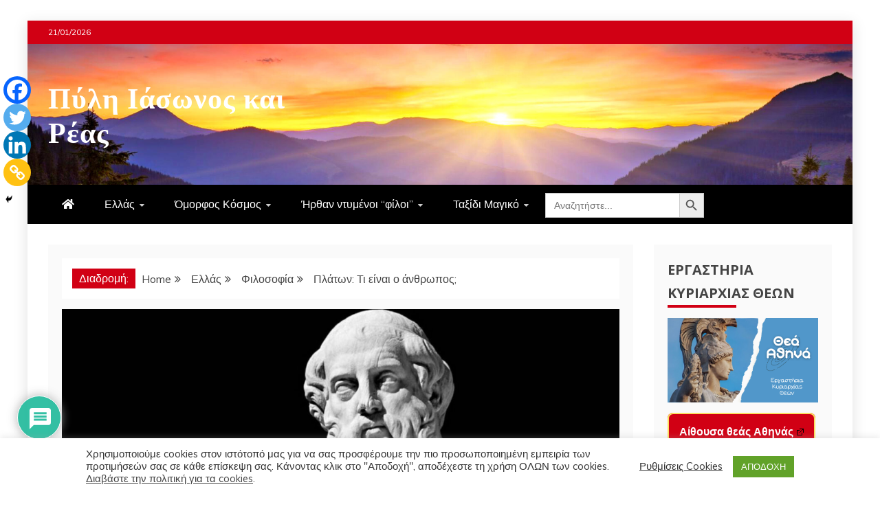

--- FILE ---
content_type: text/html; charset=UTF-8
request_url: https://www.schizas.com/wp-admin/admin-ajax.php
body_size: -515
content:
{"post_id":41460,"counted":false,"storage":[],"type":"post"}

--- FILE ---
content_type: text/html; charset=utf-8
request_url: https://www.google.com/recaptcha/api2/aframe
body_size: 268
content:
<!DOCTYPE HTML><html><head><meta http-equiv="content-type" content="text/html; charset=UTF-8"></head><body><script nonce="BOzxCb6p7yFpxMt1Y755Wg">/** Anti-fraud and anti-abuse applications only. See google.com/recaptcha */ try{var clients={'sodar':'https://pagead2.googlesyndication.com/pagead/sodar?'};window.addEventListener("message",function(a){try{if(a.source===window.parent){var b=JSON.parse(a.data);var c=clients[b['id']];if(c){var d=document.createElement('img');d.src=c+b['params']+'&rc='+(localStorage.getItem("rc::a")?sessionStorage.getItem("rc::b"):"");window.document.body.appendChild(d);sessionStorage.setItem("rc::e",parseInt(sessionStorage.getItem("rc::e")||0)+1);localStorage.setItem("rc::h",'1769025813361');}}}catch(b){}});window.parent.postMessage("_grecaptcha_ready", "*");}catch(b){}</script></body></html>